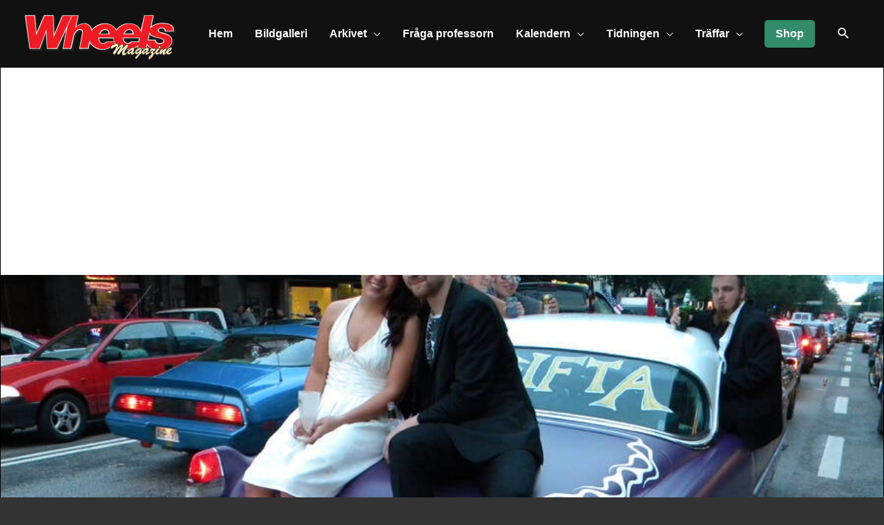

--- FILE ---
content_type: text/html; charset=utf-8
request_url: https://www.google.com/recaptcha/api2/aframe
body_size: 269
content:
<!DOCTYPE HTML><html><head><meta http-equiv="content-type" content="text/html; charset=UTF-8"></head><body><script nonce="3ER4MjXBzW1UusA2NCPlog">/** Anti-fraud and anti-abuse applications only. See google.com/recaptcha */ try{var clients={'sodar':'https://pagead2.googlesyndication.com/pagead/sodar?'};window.addEventListener("message",function(a){try{if(a.source===window.parent){var b=JSON.parse(a.data);var c=clients[b['id']];if(c){var d=document.createElement('img');d.src=c+b['params']+'&rc='+(localStorage.getItem("rc::a")?sessionStorage.getItem("rc::b"):"");window.document.body.appendChild(d);sessionStorage.setItem("rc::e",parseInt(sessionStorage.getItem("rc::e")||0)+1);localStorage.setItem("rc::h",'1763248425845');}}}catch(b){}});window.parent.postMessage("_grecaptcha_ready", "*");}catch(b){}</script></body></html>

--- FILE ---
content_type: application/javascript; charset=utf-8
request_url: https://fundingchoicesmessages.google.com/f/AGSKWxX2nU3isatSynLgd3LwuYEzW8jgjWW056Yhoz_91r2N5j6v4HRZ53ry5ReZ0OZCBjuU9lcClL7DyEhqcbOFc2T8cTfn6Stum_52-5n86xHn8E747xKz0ApNaFYtST00suZ9b65nXkEL2f0hTzpbrf94ZnJt2zedplmCToYeeLIGj5_GUhyNMkJF33YV/_/iframe_chitika_.adnigma..adsame-/ad/js/pushdown./adsnew.
body_size: -1290
content:
window['eb50d5fe-7c57-4d66-9284-98abcc7a306c'] = true;